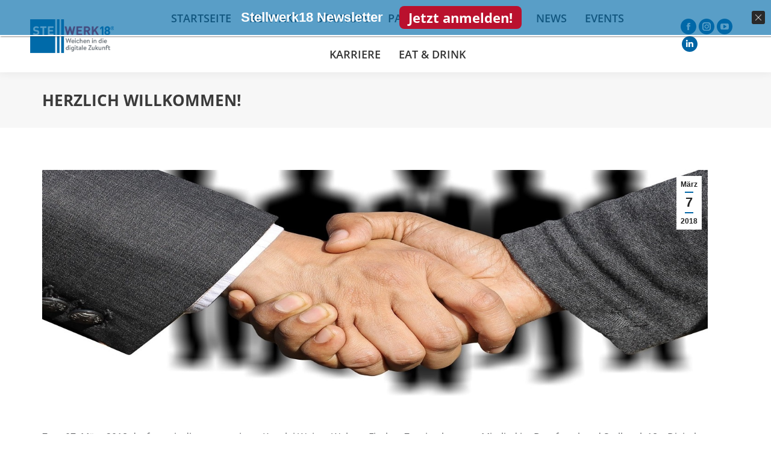

--- FILE ---
content_type: application/javascript; charset=utf-8
request_url: https://www.stellwerk18.de/wp-content/cache/min/1/ajax/libs/dompurify/2.3.4/purify.min.js?ver=1768880290
body_size: 7589
content:
/*! @license DOMPurify 2.3.4 | (c) Cure53 and other contributors | Released under the Apache license 2.0 and Mozilla Public License 2.0 | github.com/cure53/DOMPurify/blob/2.3.4/LICENSE */
!function(e,t){"object"==typeof exports&&"undefined"!=typeof module?module.exports=t():"function"==typeof define&&define.amd?define(t):(e=e||self).DOMPurify=t()}(this,(function(){"use strict";var e=Object.hasOwnProperty,t=Object.setPrototypeOf,n=Object.isFrozen,r=Object.getPrototypeOf,o=Object.getOwnPropertyDescriptor,i=Object.freeze,a=Object.seal,l=Object.create,c="undefined"!=typeof Reflect&&Reflect,s=c.apply,u=c.construct;s||(s=function(e,t,n){return e.apply(t,n)}),i||(i=function(e){return e}),a||(a=function(e){return e}),u||(u=function(e,t){return new(Function.prototype.bind.apply(e,[null].concat(function(e){if(Array.isArray(e)){for(var t=0,n=Array(e.length);t<e.length;t++)n[t]=e[t];return n}return Array.from(e)}(t))))});var m,f=A(Array.prototype.forEach),d=A(Array.prototype.pop),p=A(Array.prototype.push),h=A(String.prototype.toLowerCase),g=A(String.prototype.match),y=A(String.prototype.replace),v=A(String.prototype.indexOf),b=A(String.prototype.trim),T=A(RegExp.prototype.test),N=(m=TypeError,function(){for(var e=arguments.length,t=Array(e),n=0;n<e;n++)t[n]=arguments[n];return u(m,t)});function A(e){return function(t){for(var n=arguments.length,r=Array(n>1?n-1:0),o=1;o<n;o++)r[o-1]=arguments[o];return s(e,t,r)}}function E(e,r){t&&t(e,null);for(var o=r.length;o--;){var i=r[o];if("string"==typeof i){var a=h(i);a!==i&&(n(r)||(r[o]=a),i=a)}e[i]=!0}return e}function x(t){var n=l(null),r=void 0;for(r in t)s(e,t,[r])&&(n[r]=t[r]);return n}function k(e,t){for(;null!==e;){var n=o(e,t);if(n){if(n.get)return A(n.get);if("function"==typeof n.value)return A(n.value)}e=r(e)}return function(e){return console.warn("fallback value for",e),null}}var S=i(["a","abbr","acronym","address","area","article","aside","audio","b","bdi","bdo","big","blink","blockquote","body","br","button","canvas","caption","center","cite","code","col","colgroup","content","data","datalist","dd","decorator","del","details","dfn","dialog","dir","div","dl","dt","element","em","fieldset","figcaption","figure","font","footer","form","h1","h2","h3","h4","h5","h6","head","header","hgroup","hr","html","i","img","input","ins","kbd","label","legend","li","main","map","mark","marquee","menu","menuitem","meter","nav","nobr","ol","optgroup","option","output","p","picture","pre","progress","q","rp","rt","ruby","s","samp","section","select","shadow","small","source","spacer","span","strike","strong","style","sub","summary","sup","table","tbody","td","template","textarea","tfoot","th","thead","time","tr","track","tt","u","ul","var","video","wbr"]),w=i(["svg","a","altglyph","altglyphdef","altglyphitem","animatecolor","animatemotion","animatetransform","circle","clippath","defs","desc","ellipse","filter","font","g","glyph","glyphref","hkern","image","line","lineargradient","marker","mask","metadata","mpath","path","pattern","polygon","polyline","radialgradient","rect","stop","style","switch","symbol","text","textpath","title","tref","tspan","view","vkern"]),_=i(["feBlend","feColorMatrix","feComponentTransfer","feComposite","feConvolveMatrix","feDiffuseLighting","feDisplacementMap","feDistantLight","feFlood","feFuncA","feFuncB","feFuncG","feFuncR","feGaussianBlur","feImage","feMerge","feMergeNode","feMorphology","feOffset","fePointLight","feSpecularLighting","feSpotLight","feTile","feTurbulence"]),O=i(["animate","color-profile","cursor","discard","fedropshadow","font-face","font-face-format","font-face-name","font-face-src","font-face-uri","foreignobject","hatch","hatchpath","mesh","meshgradient","meshpatch","meshrow","missing-glyph","script","set","solidcolor","unknown","use"]),D=i(["math","menclose","merror","mfenced","mfrac","mglyph","mi","mlabeledtr","mmultiscripts","mn","mo","mover","mpadded","mphantom","mroot","mrow","ms","mspace","msqrt","mstyle","msub","msup","msubsup","mtable","mtd","mtext","mtr","munder","munderover"]),M=i(["maction","maligngroup","malignmark","mlongdiv","mscarries","mscarry","msgroup","mstack","msline","msrow","semantics","annotation","annotation-xml","mprescripts","none"]),C=i(["#text"]),L=i(["accept","action","align","alt","autocapitalize","autocomplete","autopictureinpicture","autoplay","background","bgcolor","border","capture","cellpadding","cellspacing","checked","cite","class","clear","color","cols","colspan","controls","controlslist","coords","crossorigin","datetime","decoding","default","dir","disabled","disablepictureinpicture","disableremoteplayback","download","draggable","enctype","enterkeyhint","face","for","headers","height","hidden","high","href","hreflang","id","inputmode","integrity","ismap","kind","label","lang","list","loading","loop","low","max","maxlength","media","method","min","minlength","multiple","muted","name","nonce","noshade","novalidate","nowrap","open","optimum","pattern","placeholder","playsinline","poster","preload","pubdate","radiogroup","readonly","rel","required","rev","reversed","role","rows","rowspan","spellcheck","scope","selected","shape","size","sizes","span","srclang","start","src","srcset","step","style","summary","tabindex","title","translate","type","usemap","valign","value","width","xmlns","slot"]),R=i(["accent-height","accumulate","additive","alignment-baseline","ascent","attributename","attributetype","azimuth","basefrequency","baseline-shift","begin","bias","by","class","clip","clippathunits","clip-path","clip-rule","color","color-interpolation","color-interpolation-filters","color-profile","color-rendering","cx","cy","d","dx","dy","diffuseconstant","direction","display","divisor","dur","edgemode","elevation","end","fill","fill-opacity","fill-rule","filter","filterunits","flood-color","flood-opacity","font-family","font-size","font-size-adjust","font-stretch","font-style","font-variant","font-weight","fx","fy","g1","g2","glyph-name","glyphref","gradientunits","gradienttransform","height","href","id","image-rendering","in","in2","k","k1","k2","k3","k4","kerning","keypoints","keysplines","keytimes","lang","lengthadjust","letter-spacing","kernelmatrix","kernelunitlength","lighting-color","local","marker-end","marker-mid","marker-start","markerheight","markerunits","markerwidth","maskcontentunits","maskunits","max","mask","media","method","mode","min","name","numoctaves","offset","operator","opacity","order","orient","orientation","origin","overflow","paint-order","path","pathlength","patterncontentunits","patterntransform","patternunits","points","preservealpha","preserveaspectratio","primitiveunits","r","rx","ry","radius","refx","refy","repeatcount","repeatdur","restart","result","rotate","scale","seed","shape-rendering","specularconstant","specularexponent","spreadmethod","startoffset","stddeviation","stitchtiles","stop-color","stop-opacity","stroke-dasharray","stroke-dashoffset","stroke-linecap","stroke-linejoin","stroke-miterlimit","stroke-opacity","stroke","stroke-width","style","surfacescale","systemlanguage","tabindex","targetx","targety","transform","text-anchor","text-decoration","text-rendering","textlength","type","u1","u2","unicode","values","viewbox","visibility","version","vert-adv-y","vert-origin-x","vert-origin-y","width","word-spacing","wrap","writing-mode","xchannelselector","ychannelselector","x","x1","x2","xmlns","y","y1","y2","z","zoomandpan"]),I=i(["accent","accentunder","align","bevelled","close","columnsalign","columnlines","columnspan","denomalign","depth","dir","display","displaystyle","encoding","fence","frame","height","href","id","largeop","length","linethickness","lspace","lquote","mathbackground","mathcolor","mathsize","mathvariant","maxsize","minsize","movablelimits","notation","numalign","open","rowalign","rowlines","rowspacing","rowspan","rspace","rquote","scriptlevel","scriptminsize","scriptsizemultiplier","selection","separator","separators","stretchy","subscriptshift","supscriptshift","symmetric","voffset","width","xmlns"]),F=i(["xlink:href","xml:id","xlink:title","xml:space","xmlns:xlink"]),H=a(/\{\{[\s\S]*|[\s\S]*\}\}/gm),U=a(/<%[\s\S]*|[\s\S]*%>/gm),z=a(/^data-[\-\w.\u00B7-\uFFFF]/),B=a(/^aria-[\-\w]+$/),j=a(/^(?:(?:(?:f|ht)tps?|mailto|tel|callto|cid|xmpp):|[^a-z]|[a-z+.\-]+(?:[^a-z+.\-:]|$))/i),P=a(/^(?:\w+script|data):/i),G=a(/[\u0000-\u0020\u00A0\u1680\u180E\u2000-\u2029\u205F\u3000]/g),W="function"==typeof Symbol&&"symbol"==typeof Symbol.iterator?function(e){return typeof e}:function(e){return e&&"function"==typeof Symbol&&e.constructor===Symbol&&e!==Symbol.prototype?"symbol":typeof e};function q(e){if(Array.isArray(e)){for(var t=0,n=Array(e.length);t<e.length;t++)n[t]=e[t];return n}return Array.from(e)}var Y=function(){return"undefined"==typeof window?null:window},K=function(e,t){if("object"!==(void 0===e?"undefined":W(e))||"function"!=typeof e.createPolicy)return null;var n=null,r="data-tt-policy-suffix";t.currentScript&&t.currentScript.hasAttribute(r)&&(n=t.currentScript.getAttribute(r));var o="dompurify"+(n?"#"+n:"");try{return e.createPolicy(o,{createHTML:function(e){return e}})}catch(e){return console.warn("TrustedTypes policy "+o+" could not be created."),null}};return function e(){var t=arguments.length>0&&void 0!==arguments[0]?arguments[0]:Y(),n=function(t){return e(t)};if(n.version="2.3.4",n.removed=[],!t||!t.document||9!==t.document.nodeType)return n.isSupported=!1,n;var r=t.document,o=t.document,a=t.DocumentFragment,l=t.HTMLTemplateElement,c=t.Node,s=t.Element,u=t.NodeFilter,m=t.NamedNodeMap,A=void 0===m?t.NamedNodeMap||t.MozNamedAttrMap:m,V=t.HTMLFormElement,X=t.DOMParser,$=t.trustedTypes,Z=s.prototype,J=k(Z,"cloneNode"),Q=k(Z,"nextSibling"),ee=k(Z,"childNodes"),te=k(Z,"parentNode");if("function"==typeof l){var ne=o.createElement("template");ne.content&&ne.content.ownerDocument&&(o=ne.content.ownerDocument)}var re=K($,r),oe=re&&Fe?re.createHTML(""):"",ie=o,ae=ie.implementation,le=ie.createNodeIterator,ce=ie.createDocumentFragment,se=ie.getElementsByTagName,ue=r.importNode,me={};try{me=x(o).documentMode?o.documentMode:{}}catch(e){}var fe={};n.isSupported="function"==typeof te&&ae&&void 0!==ae.createHTMLDocument&&9!==me;var de=H,pe=U,he=z,ge=B,ye=P,ve=G,be=j,Te=null,Ne=E({},[].concat(q(S),q(w),q(_),q(D),q(C))),Ae=null,Ee=E({},[].concat(q(L),q(R),q(I),q(F))),xe=Object.seal(Object.create(null,{tagNameCheck:{writable:!0,configurable:!1,enumerable:!0,value:null},attributeNameCheck:{writable:!0,configurable:!1,enumerable:!0,value:null},allowCustomizedBuiltInElements:{writable:!0,configurable:!1,enumerable:!0,value:!1}})),ke=null,Se=null,we=!0,_e=!0,Oe=!1,De=!1,Me=!1,Ce=!1,Le=!1,Re=!1,Ie=!1,Fe=!1,He=!0,Ue=!0,ze=!1,Be={},je=null,Pe=E({},["annotation-xml","audio","colgroup","desc","foreignobject","head","iframe","math","mi","mn","mo","ms","mtext","noembed","noframes","noscript","plaintext","script","style","svg","template","thead","title","video","xmp"]),Ge=null,We=E({},["audio","video","img","source","image","track"]),qe=null,Ye=E({},["alt","class","for","id","label","name","pattern","placeholder","role","summary","title","value","style","xmlns"]),Ke="http://www.w3.org/1998/Math/MathML",Ve="http://www.w3.org/2000/svg",Xe="http://www.w3.org/1999/xhtml",$e=Xe,Ze=!1,Je=void 0,Qe=["application/xhtml+xml","text/html"],et="text/html",tt=void 0,nt=null,rt=o.createElement("form"),ot=function(e){return e instanceof RegExp||e instanceof Function},it=function(e){nt&&nt===e||(e&&"object"===(void 0===e?"undefined":W(e))||(e={}),e=x(e),Te="ALLOWED_TAGS"in e?E({},e.ALLOWED_TAGS):Ne,Ae="ALLOWED_ATTR"in e?E({},e.ALLOWED_ATTR):Ee,qe="ADD_URI_SAFE_ATTR"in e?E(x(Ye),e.ADD_URI_SAFE_ATTR):Ye,Ge="ADD_DATA_URI_TAGS"in e?E(x(We),e.ADD_DATA_URI_TAGS):We,je="FORBID_CONTENTS"in e?E({},e.FORBID_CONTENTS):Pe,ke="FORBID_TAGS"in e?E({},e.FORBID_TAGS):{},Se="FORBID_ATTR"in e?E({},e.FORBID_ATTR):{},Be="USE_PROFILES"in e&&e.USE_PROFILES,we=!1!==e.ALLOW_ARIA_ATTR,_e=!1!==e.ALLOW_DATA_ATTR,Oe=e.ALLOW_UNKNOWN_PROTOCOLS||!1,De=e.SAFE_FOR_TEMPLATES||!1,Me=e.WHOLE_DOCUMENT||!1,Re=e.RETURN_DOM||!1,Ie=e.RETURN_DOM_FRAGMENT||!1,Fe=e.RETURN_TRUSTED_TYPE||!1,Le=e.FORCE_BODY||!1,He=!1!==e.SANITIZE_DOM,Ue=!1!==e.KEEP_CONTENT,ze=e.IN_PLACE||!1,be=e.ALLOWED_URI_REGEXP||be,$e=e.NAMESPACE||Xe,e.CUSTOM_ELEMENT_HANDLING&&ot(e.CUSTOM_ELEMENT_HANDLING.tagNameCheck)&&(xe.tagNameCheck=e.CUSTOM_ELEMENT_HANDLING.tagNameCheck),e.CUSTOM_ELEMENT_HANDLING&&ot(e.CUSTOM_ELEMENT_HANDLING.attributeNameCheck)&&(xe.attributeNameCheck=e.CUSTOM_ELEMENT_HANDLING.attributeNameCheck),e.CUSTOM_ELEMENT_HANDLING&&"boolean"==typeof e.CUSTOM_ELEMENT_HANDLING.allowCustomizedBuiltInElements&&(xe.allowCustomizedBuiltInElements=e.CUSTOM_ELEMENT_HANDLING.allowCustomizedBuiltInElements),Je=Je=-1===Qe.indexOf(e.PARSER_MEDIA_TYPE)?et:e.PARSER_MEDIA_TYPE,tt="application/xhtml+xml"===Je?function(e){return e}:h,De&&(_e=!1),Ie&&(Re=!0),Be&&(Te=E({},[].concat(q(C))),Ae=[],!0===Be.html&&(E(Te,S),E(Ae,L)),!0===Be.svg&&(E(Te,w),E(Ae,R),E(Ae,F)),!0===Be.svgFilters&&(E(Te,_),E(Ae,R),E(Ae,F)),!0===Be.mathMl&&(E(Te,D),E(Ae,I),E(Ae,F))),e.ADD_TAGS&&(Te===Ne&&(Te=x(Te)),E(Te,e.ADD_TAGS)),e.ADD_ATTR&&(Ae===Ee&&(Ae=x(Ae)),E(Ae,e.ADD_ATTR)),e.ADD_URI_SAFE_ATTR&&E(qe,e.ADD_URI_SAFE_ATTR),e.FORBID_CONTENTS&&(je===Pe&&(je=x(je)),E(je,e.FORBID_CONTENTS)),Ue&&(Te["#text"]=!0),Me&&E(Te,["html","head","body"]),Te.table&&(E(Te,["tbody"]),delete ke.tbody),i&&i(e),nt=e)},at=E({},["mi","mo","mn","ms","mtext"]),lt=E({},["foreignobject","desc","title","annotation-xml"]),ct=E({},w);E(ct,_),E(ct,O);var st=E({},D);E(st,M);var ut=function(e){var t=te(e);t&&t.tagName||(t={namespaceURI:Xe,tagName:"template"});var n=h(e.tagName),r=h(t.tagName);if(e.namespaceURI===Ve)return t.namespaceURI===Xe?"svg"===n:t.namespaceURI===Ke?"svg"===n&&("annotation-xml"===r||at[r]):Boolean(ct[n]);if(e.namespaceURI===Ke)return t.namespaceURI===Xe?"math"===n:t.namespaceURI===Ve?"math"===n&&lt[r]:Boolean(st[n]);if(e.namespaceURI===Xe){if(t.namespaceURI===Ve&&!lt[r])return!1;if(t.namespaceURI===Ke&&!at[r])return!1;var o=E({},["title","style","font","a","script"]);return!st[n]&&(o[n]||!ct[n])}return!1},mt=function(e){p(n.removed,{element:e});try{e.parentNode.removeChild(e)}catch(t){try{e.outerHTML=oe}catch(t){e.remove()}}},ft=function(e,t){try{p(n.removed,{attribute:t.getAttributeNode(e),from:t})}catch(e){p(n.removed,{attribute:null,from:t})}if(t.removeAttribute(e),"is"===e&&!Ae[e])if(Re||Ie)try{mt(t)}catch(e){}else try{t.setAttribute(e,"")}catch(e){}},dt=function(e){var t=void 0,n=void 0;if(Le)e="<remove></remove>"+e;else{var r=g(e,/^[\r\n\t ]+/);n=r&&r[0]}"application/xhtml+xml"===Je&&(e='<html xmlns="http://www.w3.org/1999/xhtml"><head></head><body>'+e+"</body></html>");var i=re?re.createHTML(e):e;if($e===Xe)try{t=(new X).parseFromString(i,Je)}catch(e){}if(!t||!t.documentElement){t=ae.createDocument($e,"template",null);try{t.documentElement.innerHTML=Ze?"":i}catch(e){}}var a=t.body||t.documentElement;return e&&n&&a.insertBefore(o.createTextNode(n),a.childNodes[0]||null),$e===Xe?se.call(t,Me?"html":"body")[0]:Me?t.documentElement:a},pt=function(e){return le.call(e.ownerDocument||e,e,u.SHOW_ELEMENT|u.SHOW_COMMENT|u.SHOW_TEXT,null,!1)},ht=function(e){return e instanceof V&&("string"!=typeof e.nodeName||"string"!=typeof e.textContent||"function"!=typeof e.removeChild||!(e.attributes instanceof A)||"function"!=typeof e.removeAttribute||"function"!=typeof e.setAttribute||"string"!=typeof e.namespaceURI||"function"!=typeof e.insertBefore)},gt=function(e){return"object"===(void 0===c?"undefined":W(c))?e instanceof c:e&&"object"===(void 0===e?"undefined":W(e))&&"number"==typeof e.nodeType&&"string"==typeof e.nodeName},yt=function(e,t,r){fe[e]&&f(fe[e],(function(e){e.call(n,t,r,nt)}))},vt=function(e){var t=void 0;if(yt("beforeSanitizeElements",e,null),ht(e))return mt(e),!0;if(g(e.nodeName,/[\u0080-\uFFFF]/))return mt(e),!0;var r=tt(e.nodeName);if(yt("uponSanitizeElement",e,{tagName:r,allowedTags:Te}),!gt(e.firstElementChild)&&(!gt(e.content)||!gt(e.content.firstElementChild))&&T(/<[/\w]/g,e.innerHTML)&&T(/<[/\w]/g,e.textContent))return mt(e),!0;if("select"===r&&T(/<template/i,e.innerHTML))return mt(e),!0;if(!Te[r]||ke[r]){if(Ue&&!je[r]){var o=te(e)||e.parentNode,i=ee(e)||e.childNodes;if(i&&o)for(var a=i.length-1;a>=0;--a)o.insertBefore(J(i[a],!0),Q(e))}if(!ke[r]&&Tt(r)){if(xe.tagNameCheck instanceof RegExp&&T(xe.tagNameCheck,r))return!1;if(xe.tagNameCheck instanceof Function&&xe.tagNameCheck(r))return!1}return mt(e),!0}return e instanceof s&&!ut(e)?(mt(e),!0):"noscript"!==r&&"noembed"!==r||!T(/<\/no(script|embed)/i,e.innerHTML)?(De&&3===e.nodeType&&(t=e.textContent,t=y(t,de," "),t=y(t,pe," "),e.textContent!==t&&(p(n.removed,{element:e.cloneNode()}),e.textContent=t)),yt("afterSanitizeElements",e,null),!1):(mt(e),!0)},bt=function(e,t,n){if(He&&("id"===t||"name"===t)&&(n in o||n in rt))return!1;if(_e&&!Se[t]&&T(he,t));else if(we&&T(ge,t));else if(!Ae[t]||Se[t]){if(!(Tt(e)&&(xe.tagNameCheck instanceof RegExp&&T(xe.tagNameCheck,e)||xe.tagNameCheck instanceof Function&&xe.tagNameCheck(e))&&(xe.attributeNameCheck instanceof RegExp&&T(xe.attributeNameCheck,t)||xe.attributeNameCheck instanceof Function&&xe.attributeNameCheck(t))||"is"===t&&xe.allowCustomizedBuiltInElements&&(xe.tagNameCheck instanceof RegExp&&T(xe.tagNameCheck,n)||xe.tagNameCheck instanceof Function&&xe.tagNameCheck(n))))return!1}else if(qe[t]);else if(T(be,y(n,ve,"")));else if("src"!==t&&"xlink:href"!==t&&"href"!==t||"script"===e||0!==v(n,"data:")||!Ge[e]){if(Oe&&!T(ye,y(n,ve,"")));else if(n)return!1}return!0},Tt=function(e){return e.indexOf("-")>0},Nt=function(e){var t=void 0,r=void 0,o=void 0,i=void 0;yt("beforeSanitizeAttributes",e,null);var a=e.attributes;if(a){var l={attrName:"",attrValue:"",keepAttr:!0,allowedAttributes:Ae};for(i=a.length;i--;){var c=t=a[i],s=c.name,u=c.namespaceURI;if(r=b(t.value),o=tt(s),l.attrName=o,l.attrValue=r,l.keepAttr=!0,l.forceKeepAttr=void 0,yt("uponSanitizeAttribute",e,l),r=l.attrValue,!l.forceKeepAttr&&(ft(s,e),l.keepAttr))if(T(/\/>/i,r))ft(s,e);else{De&&(r=y(r,de," "),r=y(r,pe," "));var m=tt(e.nodeName);if(bt(m,o,r))try{u?e.setAttributeNS(u,s,r):e.setAttribute(s,r),d(n.removed)}catch(e){}}}yt("afterSanitizeAttributes",e,null)}},At=function e(t){var n=void 0,r=pt(t);for(yt("beforeSanitizeShadowDOM",t,null);n=r.nextNode();)yt("uponSanitizeShadowNode",n,null),vt(n)||(n.content instanceof a&&e(n.content),Nt(n));yt("afterSanitizeShadowDOM",t,null)};return n.sanitize=function(e,o){var i=void 0,l=void 0,s=void 0,u=void 0,m=void 0;if((Ze=!e)&&(e="\x3c!--\x3e"),"string"!=typeof e&&!gt(e)){if("function"!=typeof e.toString)throw N("toString is not a function");if("string"!=typeof(e=e.toString()))throw N("dirty is not a string, aborting")}if(!n.isSupported){if("object"===W(t.toStaticHTML)||"function"==typeof t.toStaticHTML){if("string"==typeof e)return t.toStaticHTML(e);if(gt(e))return t.toStaticHTML(e.outerHTML)}return e}if(Ce||it(o),n.removed=[],"string"==typeof e&&(ze=!1),ze);else if(e instanceof c)1===(l=(i=dt("\x3c!----\x3e")).ownerDocument.importNode(e,!0)).nodeType&&"BODY"===l.nodeName||"HTML"===l.nodeName?i=l:i.appendChild(l);else{if(!Re&&!De&&!Me&&-1===e.indexOf("<"))return re&&Fe?re.createHTML(e):e;if(!(i=dt(e)))return Re?null:oe}i&&Le&&mt(i.firstChild);for(var f=pt(ze?e:i);s=f.nextNode();)3===s.nodeType&&s===u||vt(s)||(s.content instanceof a&&At(s.content),Nt(s),u=s);if(u=null,ze)return e;if(Re){if(Ie)for(m=ce.call(i.ownerDocument);i.firstChild;)m.appendChild(i.firstChild);else m=i;return Ae.shadowroot&&(m=ue.call(r,m,!0)),m}var d=Me?i.outerHTML:i.innerHTML;return De&&(d=y(d,de," "),d=y(d,pe," ")),re&&Fe?re.createHTML(d):d},n.setConfig=function(e){it(e),Ce=!0},n.clearConfig=function(){nt=null,Ce=!1},n.isValidAttribute=function(e,t,n){nt||it({});var r=tt(e),o=tt(t);return bt(r,o,n)},n.addHook=function(e,t){"function"==typeof t&&(fe[e]=fe[e]||[],p(fe[e],t))},n.removeHook=function(e){fe[e]&&d(fe[e])},n.removeHooks=function(e){fe[e]&&(fe[e]=[])},n.removeAllHooks=function(){fe={}},n}()}))